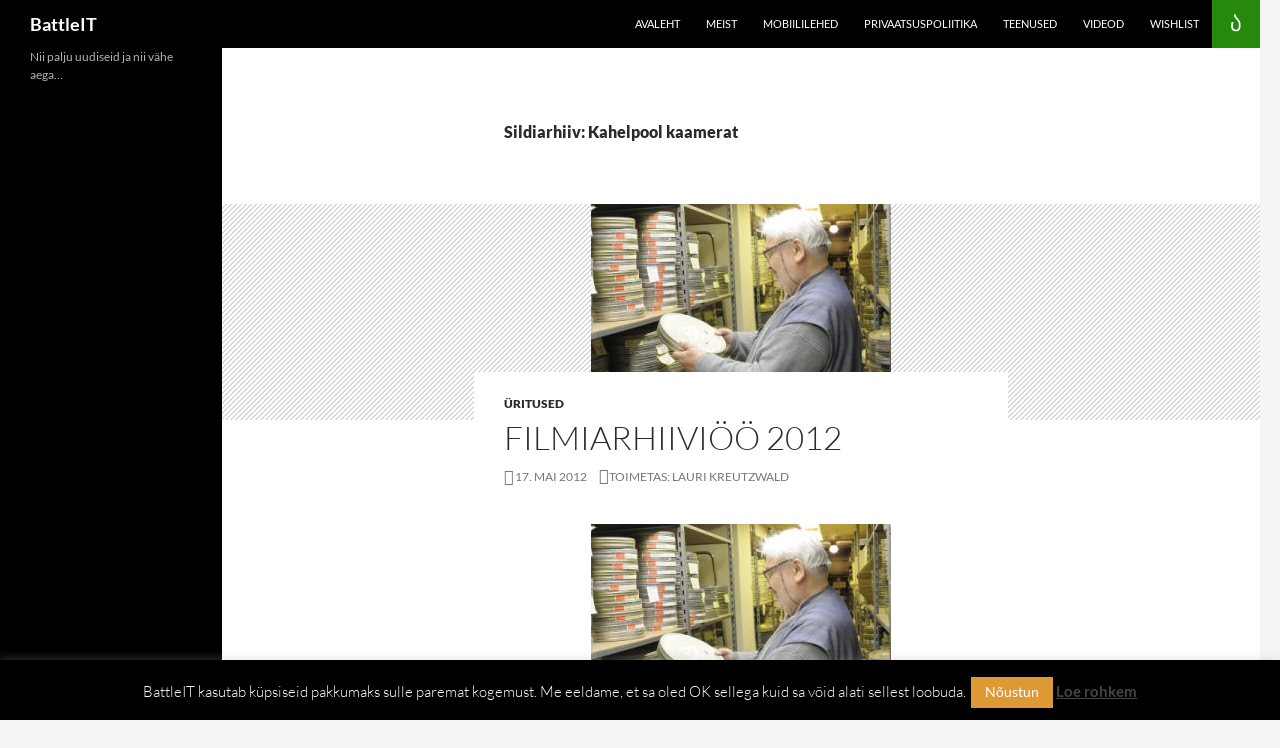

--- FILE ---
content_type: text/html; charset=UTF-8
request_url: https://www.battleit.eu/tag/kahelpool-kaamerat/
body_size: 16062
content:
<!DOCTYPE html>



<html lang="et">

<head>
	<meta charset="UTF-8"><link rel="preload" href="https://beta.battleit.eu/wp-content/cache/fvm/min/0-css5e93d2cd0de0e35a929b95ad4df5b58b19fa0d979e807a4fa0dc1ffb93f0b.css" as="style" media="all" />
<link rel="preload" href="https://beta.battleit.eu/wp-content/cache/fvm/min/0-css1a13528c4f2372fde8a87786d621e4686586970b0509ee686e29b6646d2cb.css" as="style" media="all" />
<link rel="preload" href="https://beta.battleit.eu/wp-content/cache/fvm/min/0-css9d4f168f9124ba16f7b1b29d37681398e17c5c7b6a469db6bf8338670c291.css" as="style" media="all" />
<link rel="preload" href="https://beta.battleit.eu/wp-content/cache/fvm/min/0-css60cda0753a5c12cd0c7fcf18ff69b5aeb962eecdbeec9f93f166d9d8ff38e.css" as="style" media="all" />
<link rel="preload" href="https://beta.battleit.eu/wp-content/cache/fvm/min/0-cssf970dc85eed80f89feab65acafda9fbd45ceaddbde5761c2476272d8e1717.css" as="style" media="all" />
<link rel="preload" href="https://beta.battleit.eu/wp-content/cache/fvm/min/0-css6b2b89ff77562f60bfff923e6cba95e90bcded771b821c454f0fe915f6fc1.css" as="style" media="all" />
<link rel="preload" href="https://beta.battleit.eu/wp-content/cache/fvm/min/0-css5621c96e1e7b9931c6173ab61ee4447239ad72062a2857c0ff1c324adea50.css" as="style" media="all" />
<link rel="preload" href="https://beta.battleit.eu/wp-content/cache/fvm/min/0-cssf92173d64b2234b484246e4710086ece0cb05dafa8f33e130fb46039b9c6c.css" as="style" media="all" />
<link rel="preload" href="https://beta.battleit.eu/wp-content/cache/fvm/min/0-css6696abe68a447abb229f0bc4c72c53440a8abff693e129b52099c10c261b6.css" as="style" media="all" />
<link rel="preload" href="https://beta.battleit.eu/wp-content/cache/fvm/min/0-cssf361f5f99488351b614d2537dacb4e1b04b360ff307854b37c10983ab876a.css" as="style" media="all" />
<link rel="preload" href="https://beta.battleit.eu/wp-content/cache/fvm/min/0-css22475e2cb013b2d78fac23de1f107b0fd5e5a0d11cfbac92686f988928222.css" as="style" media="all" />
<link rel="preload" href="https://beta.battleit.eu/wp-content/cache/fvm/min/0-css4c6c02cfc407dd590192fb667736cfbbe689f2e1f608044c6237ebb9b07c1.css" as="style" media="all" />
<link rel="preload" href="https://beta.battleit.eu/wp-content/cache/fvm/min/0-cssef6b879d7b4941bfbe835cb494257d59a8b8db609b10c2a1a8b039436cb84.css" as="style" media="all" />
<link rel="preload" href="https://beta.battleit.eu/wp-content/cache/fvm/min/0-cssbac0e5f614167e16b73a8bccec7acb663147390d0831d55bc8083a290e116.css" as="style" media="all" />
<link rel="preload" href="https://beta.battleit.eu/wp-content/cache/fvm/min/0-css3e86e96b439fdc20c06d98935c3e780bb053374ac5c60528ca8b3e2f93847.css" as="style" media="all" />
<link rel="preload" href="https://beta.battleit.eu/wp-content/cache/fvm/min/0-css58718dd987c5d94414f4d4e747d94d492eeb061ae6675fa83b1db3a1cf57b.css" as="style" media="all" />
<link rel="preload" href="https://beta.battleit.eu/wp-content/cache/fvm/min/0-css7091a7b822c2b1a5d256e0c3f239df8e231f648e014f48c3bd24f5567811b.css" as="style" media="all" />
<link rel="preload" href="https://beta.battleit.eu/wp-content/cache/fvm/min/0-css800092189157a23d9bf5f2e4595ca98c372f1fe0da14723fc97e8205326e5.css" as="style" media="all" />
<link rel="preload" href="https://beta.battleit.eu/wp-content/cache/fvm/min/0-css86f9ad7c2e3151e9f408b157b34309bbf5532dfabbcd50ca414a0c3e2aed3.css" as="style" media="all" />
<link rel="preload" href="https://beta.battleit.eu/wp-content/cache/fvm/min/0-css54a06f93c2cb86af918f7bd0f9f154d46390b484f5a2ecf2ca359b62b126b.css" as="style" media="all" />
<link rel="preload" href="https://beta.battleit.eu/wp-content/cache/fvm/min/0-css990a204ef5c87156a87783c6993573aed0227c5dca7faef93a26cb75459db.css" as="style" media="all" />
<link rel="preload" href="https://beta.battleit.eu/wp-content/cache/fvm/min/0-css58e2d16d9c01dfe96948fe7d12c8a3ea7b23f5d9d014d9a392f8dfce0b2b4.css" as="style" media="all" />
<link rel="preload" href="https://beta.battleit.eu/wp-content/cache/fvm/min/0-cssb018b678c9709063ea6ef664a096ef6458ac8f7e3d752315782132ca2c85d.css" as="style" media="all" />
<link rel="preload" href="https://beta.battleit.eu/wp-content/cache/fvm/min/0-csse7e39a0bc1352969a3d5eb6272aa59556481bcaf335caff7406374b41dc8e.css" as="style" media="all" />
<link rel="preload" href="https://beta.battleit.eu/wp-content/cache/fvm/min/0-jsd5c7e7dd369729fdb261644308545c384d52ca0b9151a44fdcea26613a3b14.js" as="script" /><script data-cfasync="false">if(navigator.userAgent.match(/MSIE|Internet Explorer/i)||navigator.userAgent.match(/Trident\/7\..*?rv:11/i)){var href=document.location.href;if(!href.match(/[?&]iebrowser/)){if(href.indexOf("?")==-1){if(href.indexOf("#")==-1){document.location.href=href+"?iebrowser=1"}else{document.location.href=href.replace("#","?iebrowser=1#")}}else{if(href.indexOf("#")==-1){document.location.href=href+"&iebrowser=1"}else{document.location.href=href.replace("#","&iebrowser=1#")}}}}</script>
<script data-cfasync="false">class FVMLoader{constructor(e){this.triggerEvents=e,this.eventOptions={passive:!0},this.userEventListener=this.triggerListener.bind(this),this.delayedScripts={normal:[],async:[],defer:[]},this.allJQueries=[]}_addUserInteractionListener(e){this.triggerEvents.forEach(t=>window.addEventListener(t,e.userEventListener,e.eventOptions))}_removeUserInteractionListener(e){this.triggerEvents.forEach(t=>window.removeEventListener(t,e.userEventListener,e.eventOptions))}triggerListener(){this._removeUserInteractionListener(this),"loading"===document.readyState?document.addEventListener("DOMContentLoaded",this._loadEverythingNow.bind(this)):this._loadEverythingNow()}async _loadEverythingNow(){this._runAllDelayedCSS(),this._delayEventListeners(),this._delayJQueryReady(this),this._handleDocumentWrite(),this._registerAllDelayedScripts(),await this._loadScriptsFromList(this.delayedScripts.normal),await this._loadScriptsFromList(this.delayedScripts.defer),await this._loadScriptsFromList(this.delayedScripts.async),await this._triggerDOMContentLoaded(),await this._triggerWindowLoad(),window.dispatchEvent(new Event("wpr-allScriptsLoaded"))}_registerAllDelayedScripts(){document.querySelectorAll("script[type=fvmdelay]").forEach(e=>{e.hasAttribute("src")?e.hasAttribute("async")&&!1!==e.async?this.delayedScripts.async.push(e):e.hasAttribute("defer")&&!1!==e.defer||"module"===e.getAttribute("data-type")?this.delayedScripts.defer.push(e):this.delayedScripts.normal.push(e):this.delayedScripts.normal.push(e)})}_runAllDelayedCSS(){document.querySelectorAll("link[rel=fvmdelay]").forEach(e=>{e.setAttribute("rel","stylesheet")})}async _transformScript(e){return await this._requestAnimFrame(),new Promise(t=>{const n=document.createElement("script");let r;[...e.attributes].forEach(e=>{let t=e.nodeName;"type"!==t&&("data-type"===t&&(t="type",r=e.nodeValue),n.setAttribute(t,e.nodeValue))}),e.hasAttribute("src")?(n.addEventListener("load",t),n.addEventListener("error",t)):(n.text=e.text,t()),e.parentNode.replaceChild(n,e)})}async _loadScriptsFromList(e){const t=e.shift();return t?(await this._transformScript(t),this._loadScriptsFromList(e)):Promise.resolve()}_delayEventListeners(){let e={};function t(t,n){!function(t){function n(n){return e[t].eventsToRewrite.indexOf(n)>=0?"wpr-"+n:n}e[t]||(e[t]={originalFunctions:{add:t.addEventListener,remove:t.removeEventListener},eventsToRewrite:[]},t.addEventListener=function(){arguments[0]=n(arguments[0]),e[t].originalFunctions.add.apply(t,arguments)},t.removeEventListener=function(){arguments[0]=n(arguments[0]),e[t].originalFunctions.remove.apply(t,arguments)})}(t),e[t].eventsToRewrite.push(n)}function n(e,t){let n=e[t];Object.defineProperty(e,t,{get:()=>n||function(){},set(r){e["wpr"+t]=n=r}})}t(document,"DOMContentLoaded"),t(window,"DOMContentLoaded"),t(window,"load"),t(window,"pageshow"),t(document,"readystatechange"),n(document,"onreadystatechange"),n(window,"onload"),n(window,"onpageshow")}_delayJQueryReady(e){let t=window.jQuery;Object.defineProperty(window,"jQuery",{get:()=>t,set(n){if(n&&n.fn&&!e.allJQueries.includes(n)){n.fn.ready=n.fn.init.prototype.ready=function(t){e.domReadyFired?t.bind(document)(n):document.addEventListener("DOMContentLoaded2",()=>t.bind(document)(n))};const t=n.fn.on;n.fn.on=n.fn.init.prototype.on=function(){if(this[0]===window){function e(e){return e.split(" ").map(e=>"load"===e||0===e.indexOf("load.")?"wpr-jquery-load":e).join(" ")}"string"==typeof arguments[0]||arguments[0]instanceof String?arguments[0]=e(arguments[0]):"object"==typeof arguments[0]&&Object.keys(arguments[0]).forEach(t=>{delete Object.assign(arguments[0],{[e(t)]:arguments[0][t]})[t]})}return t.apply(this,arguments),this},e.allJQueries.push(n)}t=n}})}async _triggerDOMContentLoaded(){this.domReadyFired=!0,await this._requestAnimFrame(),document.dispatchEvent(new Event("DOMContentLoaded2")),await this._requestAnimFrame(),window.dispatchEvent(new Event("DOMContentLoaded2")),await this._requestAnimFrame(),document.dispatchEvent(new Event("wpr-readystatechange")),await this._requestAnimFrame(),document.wpronreadystatechange&&document.wpronreadystatechange()}async _triggerWindowLoad(){await this._requestAnimFrame(),window.dispatchEvent(new Event("wpr-load")),await this._requestAnimFrame(),window.wpronload&&window.wpronload(),await this._requestAnimFrame(),this.allJQueries.forEach(e=>e(window).trigger("wpr-jquery-load")),window.dispatchEvent(new Event("wpr-pageshow")),await this._requestAnimFrame(),window.wpronpageshow&&window.wpronpageshow()}_handleDocumentWrite(){const e=new Map;document.write=document.writeln=function(t){const n=document.currentScript,r=document.createRange(),i=n.parentElement;let a=e.get(n);void 0===a&&(a=n.nextSibling,e.set(n,a));const s=document.createDocumentFragment();r.setStart(s,0),s.appendChild(r.createContextualFragment(t)),i.insertBefore(s,a)}}async _requestAnimFrame(){return new Promise(e=>requestAnimationFrame(e))}static run(){const e=new FVMLoader(["keydown","mousemove","touchmove","touchstart","touchend","wheel"]);e._addUserInteractionListener(e)}}FVMLoader.run();</script><meta name="viewport" content="width=device-width"><title>Kahelpool kaamerat Archives - BattleIT</title><meta name='robots' content='index, follow, max-image-preview:large, max-snippet:-1, max-video-preview:-1' /><link rel="canonical" href="https://www.battleit.eu/tag/kahelpool-kaamerat/" /><meta property="og:locale" content="et_EE" /><meta property="og:type" content="article" /><meta property="og:title" content="Kahelpool kaamerat Archives - BattleIT" /><meta property="og:url" content="https://www.battleit.eu/tag/kahelpool-kaamerat/" /><meta property="og:site_name" content="BattleIT" /><script type="application/ld+json" class="yoast-schema-graph">{"@context":"https://schema.org","@graph":[{"@type":"CollectionPage","@id":"https://www.battleit.eu/tag/kahelpool-kaamerat/","url":"https://www.battleit.eu/tag/kahelpool-kaamerat/","name":"Kahelpool kaamerat Archives - BattleIT","isPartOf":{"@id":"https://www.battleit.eu/#website"},"primaryImageOfPage":{"@id":"https://www.battleit.eu/tag/kahelpool-kaamerat/#primaryimage"},"image":{"@id":"https://www.battleit.eu/tag/kahelpool-kaamerat/#primaryimage"},"thumbnailUrl":"https://beta.battleit.eu/wp-content/uploads/filmiarhiiv.jpg","breadcrumb":{"@id":"https://www.battleit.eu/tag/kahelpool-kaamerat/#breadcrumb"},"inLanguage":"et"},{"@type":"ImageObject","inLanguage":"et","@id":"https://www.battleit.eu/tag/kahelpool-kaamerat/#primaryimage","url":"https://beta.battleit.eu/wp-content/uploads/filmiarhiiv.jpg","contentUrl":"https://beta.battleit.eu/wp-content/uploads/filmiarhiiv.jpg","width":"300","height":"216"},{"@type":"BreadcrumbList","@id":"https://www.battleit.eu/tag/kahelpool-kaamerat/#breadcrumb","itemListElement":[{"@type":"ListItem","position":1,"name":"Home","item":"https://www.battleit.eu/"},{"@type":"ListItem","position":2,"name":"Kahelpool kaamerat"}]},{"@type":"WebSite","@id":"https://www.battleit.eu/#website","url":"https://www.battleit.eu/","name":"BattleIT","description":"Nii palju uudiseid ja nii vähe aega...","potentialAction":[{"@type":"SearchAction","target":{"@type":"EntryPoint","urlTemplate":"https://www.battleit.eu/?s={search_term_string}"},"query-input":{"@type":"PropertyValueSpecification","valueRequired":true,"valueName":"search_term_string"}}],"inLanguage":"et"}]}</script><link rel="alternate" type="application/rss+xml" title="BattleIT &raquo; RSS" href="https://www.battleit.eu/feed/" /><link rel="alternate" type="application/rss+xml" title="BattleIT &raquo; Kommentaaride RSS" href="https://www.battleit.eu/comments/feed/" /><link rel="alternate" type="application/rss+xml" title="BattleIT &raquo; Kahelpool kaamerat Sildi RSS" href="https://www.battleit.eu/tag/kahelpool-kaamerat/feed/" /><meta name="follow.[base64]" content="2Dl0cGXq3aFlNEEbchMn"/><meta name="follow.[base64]" content="QBhtr9kgL6RaeqFCsWMh"/><meta name="norton-safeweb-site-verification" content="-h22ti7vj9hwpc8tk0uumox-liajcfc3v-p1hb97gg411k1bpgpywu8moi6u5lqjgchyt2kauq-9uq-mb0afifwxmdals8c-32ytzc6q2k4qgjkz6k08r2zovgvcscru" /><meta name="norton-safeweb-site-verification" content="ao3nlgoklphnpmb66rwythjklk983qm8ogbixdcm0emrm70nzels6j7cuzqdz0e4xbgt2g39b153illnb2uuxr3cui9yv8cl1akyqi2pictwnbh7ws-ur59qu5xjuesj" /><script data-cfasync='false' src='https://beta.battleit.eu/wp-content/cache/fvm/min/0-jsd5c7e7dd369729fdb261644308545c384d52ca0b9151a44fdcea26613a3b14.js'></script>
	
	
	<link rel="profile" href="https://gmpg.org/xfn/11">
	
	
	

	
	
	
	
	
	
	
	
	







		
		
					
				
		<script id="battl-ready">
			window.advanced_ads_ready=function(e,a){a=a||"complete";var d=function(e){return"interactive"===a?"loading"!==e:"complete"===e};d(document.readyState)?e():document.addEventListener("readystatechange",(function(a){d(a.target.readyState)&&e()}),{once:"interactive"===a})},window.advanced_ads_ready_queue=window.advanced_ads_ready_queue||[];		</script>
		<link rel='stylesheet' id='SFMCss-css' href='https://beta.battleit.eu/wp-content/cache/fvm/min/0-css5e93d2cd0de0e35a929b95ad4df5b58b19fa0d979e807a4fa0dc1ffb93f0b.css' media='all' />
<link rel='stylesheet' id='SFMCSS-css' href='https://beta.battleit.eu/wp-content/cache/fvm/min/0-css1a13528c4f2372fde8a87786d621e4686586970b0509ee686e29b6646d2cb.css' media='all' />
<link rel='stylesheet' id='twentyfourteen-jetpack-css' href='https://beta.battleit.eu/wp-content/cache/fvm/min/0-css9d4f168f9124ba16f7b1b29d37681398e17c5c7b6a469db6bf8338670c291.css' media='all' />
<link rel='stylesheet' id='wp-block-library-css' href='https://beta.battleit.eu/wp-content/cache/fvm/min/0-css60cda0753a5c12cd0c7fcf18ff69b5aeb962eecdbeec9f93f166d9d8ff38e.css' media='all' />
<style id='wp-block-library-theme-inline-css' media="all">.wp-block-audio figcaption{color:#555;font-size:13px;text-align:center}.is-dark-theme .wp-block-audio figcaption{color:hsla(0,0%,100%,.65)}.wp-block-audio{margin:0 0 1em}.wp-block-code{border:1px solid #ccc;border-radius:4px;font-family:Menlo,Consolas,monaco,monospace;padding:.8em 1em}.wp-block-embed figcaption{color:#555;font-size:13px;text-align:center}.is-dark-theme .wp-block-embed figcaption{color:hsla(0,0%,100%,.65)}.wp-block-embed{margin:0 0 1em}.blocks-gallery-caption{color:#555;font-size:13px;text-align:center}.is-dark-theme .blocks-gallery-caption{color:hsla(0,0%,100%,.65)}.wp-block-image figcaption{color:#555;font-size:13px;text-align:center}.is-dark-theme .wp-block-image figcaption{color:hsla(0,0%,100%,.65)}.wp-block-image{margin:0 0 1em}.wp-block-pullquote{border-bottom:4px solid;border-top:4px solid;color:currentColor;margin-bottom:1.75em}.wp-block-pullquote cite,.wp-block-pullquote footer,.wp-block-pullquote__citation{color:currentColor;font-size:.8125em;font-style:normal;text-transform:uppercase}.wp-block-quote{border-left:.25em solid;margin:0 0 1.75em;padding-left:1em}.wp-block-quote cite,.wp-block-quote footer{color:currentColor;font-size:.8125em;font-style:normal;position:relative}.wp-block-quote.has-text-align-right{border-left:none;border-right:.25em solid;padding-left:0;padding-right:1em}.wp-block-quote.has-text-align-center{border:none;padding-left:0}.wp-block-quote.is-large,.wp-block-quote.is-style-large,.wp-block-quote.is-style-plain{border:none}.wp-block-search .wp-block-search__label{font-weight:700}.wp-block-search__button{border:1px solid #ccc;padding:.375em .625em}:where(.wp-block-group.has-background){padding:1.25em 2.375em}.wp-block-separator.has-css-opacity{opacity:.4}.wp-block-separator{border:none;border-bottom:2px solid;margin-left:auto;margin-right:auto}.wp-block-separator.has-alpha-channel-opacity{opacity:1}.wp-block-separator:not(.is-style-wide):not(.is-style-dots){width:100px}.wp-block-separator.has-background:not(.is-style-dots){border-bottom:none;height:1px}.wp-block-separator.has-background:not(.is-style-wide):not(.is-style-dots){height:2px}.wp-block-table{margin:0 0 1em}.wp-block-table td,.wp-block-table th{word-break:normal}.wp-block-table figcaption{color:#555;font-size:13px;text-align:center}.is-dark-theme .wp-block-table figcaption{color:hsla(0,0%,100%,.65)}.wp-block-video figcaption{color:#555;font-size:13px;text-align:center}.is-dark-theme .wp-block-video figcaption{color:hsla(0,0%,100%,.65)}.wp-block-video{margin:0 0 1em}.wp-block-template-part.has-background{margin-bottom:0;margin-top:0;padding:1.25em 2.375em}</style>
<style id='bp-login-form-style-inline-css' media="all">.widget_bp_core_login_widget .bp-login-widget-user-avatar{float:left}.widget_bp_core_login_widget .bp-login-widget-user-links{margin-left:70px}#bp-login-widget-form label{display:block;font-weight:600;margin:15px 0 5px;width:auto}#bp-login-widget-form input[type=password],#bp-login-widget-form input[type=text]{background-color:#fafafa;border:1px solid #d6d6d6;border-radius:0;font:inherit;font-size:100%;padding:.5em;width:100%}#bp-login-widget-form .bp-login-widget-register-link,#bp-login-widget-form .login-submit{display:inline;width:-moz-fit-content;width:fit-content}#bp-login-widget-form .bp-login-widget-register-link{margin-left:1em}#bp-login-widget-form .bp-login-widget-register-link a{filter:invert(1)}#bp-login-widget-form .bp-login-widget-pwd-link{font-size:80%}</style>
<style id='bp-member-style-inline-css' media="all">[data-type="bp/member"] input.components-placeholder__input{border:1px solid #757575;border-radius:2px;flex:1 1 auto;padding:6px 8px}.bp-block-member{position:relative}.bp-block-member .member-content{display:flex}.bp-block-member .user-nicename{display:block}.bp-block-member .user-nicename a{border:none;color:currentColor;text-decoration:none}.bp-block-member .bp-profile-button{width:100%}.bp-block-member .bp-profile-button a.button{bottom:10px;display:inline-block;margin:18px 0 0;position:absolute;right:0}.bp-block-member.has-cover .item-header-avatar,.bp-block-member.has-cover .member-content,.bp-block-member.has-cover .member-description{z-index:2}.bp-block-member.has-cover .member-content,.bp-block-member.has-cover .member-description{padding-top:75px}.bp-block-member.has-cover .bp-member-cover-image{background-color:#c5c5c5;background-position:top;background-repeat:no-repeat;background-size:cover;border:0;display:block;height:150px;left:0;margin:0;padding:0;position:absolute;top:0;width:100%;z-index:1}.bp-block-member img.avatar{height:auto;width:auto}.bp-block-member.avatar-none .item-header-avatar{display:none}.bp-block-member.avatar-none.has-cover{min-height:200px}.bp-block-member.avatar-full{min-height:150px}.bp-block-member.avatar-full .item-header-avatar{width:180px}.bp-block-member.avatar-thumb .member-content{align-items:center;min-height:50px}.bp-block-member.avatar-thumb .item-header-avatar{width:70px}.bp-block-member.avatar-full.has-cover{min-height:300px}.bp-block-member.avatar-full.has-cover .item-header-avatar{width:200px}.bp-block-member.avatar-full.has-cover img.avatar{background:#fffc;border:2px solid #fff;margin-left:20px}.bp-block-member.avatar-thumb.has-cover .item-header-avatar{padding-top:75px}.entry .entry-content .bp-block-member .user-nicename a{border:none;color:currentColor;text-decoration:none}</style>
<link rel='stylesheet' id='bp-members-style-css' href='https://beta.battleit.eu/wp-content/cache/fvm/min/0-cssf970dc85eed80f89feab65acafda9fbd45ceaddbde5761c2476272d8e1717.css' media='all' />
<style id='bp-dynamic-members-style-inline-css' media="all">.bp-dynamic-block-container .item-options{font-size:.5em;margin:0 0 1em;padding:1em 0}.bp-dynamic-block-container .item-options a.selected{font-weight:600}.bp-dynamic-block-container ul.item-list{list-style:none;margin:1em 0;padding-left:0}.bp-dynamic-block-container ul.item-list li{margin-bottom:1em}.bp-dynamic-block-container ul.item-list li:after,.bp-dynamic-block-container ul.item-list li:before{content:" ";display:table}.bp-dynamic-block-container ul.item-list li:after{clear:both}.bp-dynamic-block-container ul.item-list li .item-avatar{float:left;width:60px}.bp-dynamic-block-container ul.item-list li .item{margin-left:70px}</style>
<style id='bp-online-members-style-inline-css' media="all">.widget_bp_core_whos_online_widget .avatar-block,[data-type="bp/online-members"] .avatar-block{display:flex;flex-flow:row wrap}.widget_bp_core_whos_online_widget .avatar-block img,[data-type="bp/online-members"] .avatar-block img{margin:.5em}</style>
<style id='bp-active-members-style-inline-css' media="all">.widget_bp_core_recently_active_widget .avatar-block,[data-type="bp/active-members"] .avatar-block{display:flex;flex-flow:row wrap}.widget_bp_core_recently_active_widget .avatar-block img,[data-type="bp/active-members"] .avatar-block img{margin:.5em}</style>
<style id='bp-latest-activities-style-inline-css' media="all">.bp-latest-activities .components-flex.components-select-control select[multiple]{height:auto;padding:0 8px}.bp-latest-activities .components-flex.components-select-control select[multiple]+.components-input-control__suffix svg{display:none}.bp-latest-activities-block a,.entry .entry-content .bp-latest-activities-block a{border:none;text-decoration:none}.bp-latest-activities-block .activity-list.item-list blockquote{border:none;padding:0}.bp-latest-activities-block .activity-list.item-list blockquote .activity-item:not(.mini){box-shadow:1px 0 4px #00000026;padding:0 1em;position:relative}.bp-latest-activities-block .activity-list.item-list blockquote .activity-item:not(.mini):after,.bp-latest-activities-block .activity-list.item-list blockquote .activity-item:not(.mini):before{border-color:#0000;border-style:solid;content:"";display:block;height:0;left:15px;position:absolute;width:0}.bp-latest-activities-block .activity-list.item-list blockquote .activity-item:not(.mini):before{border-top-color:#00000026;border-width:9px;bottom:-18px;left:14px}.bp-latest-activities-block .activity-list.item-list blockquote .activity-item:not(.mini):after{border-top-color:#fff;border-width:8px;bottom:-16px}.bp-latest-activities-block .activity-list.item-list blockquote .activity-item.mini .avatar{display:inline-block;height:20px;margin-right:2px;vertical-align:middle;width:20px}.bp-latest-activities-block .activity-list.item-list footer{align-items:center;display:flex}.bp-latest-activities-block .activity-list.item-list footer img.avatar{border:none;display:inline-block;margin-right:.5em}.bp-latest-activities-block .activity-list.item-list footer .activity-time-since{font-size:90%}.bp-latest-activities-block .widget-error{border-left:4px solid #0b80a4;box-shadow:1px 0 4px #00000026}.bp-latest-activities-block .widget-error p{padding:0 1em}</style>
<style id='bp-friends-style-inline-css' media="all">.bp-dynamic-block-container .item-options{font-size:.5em;margin:0 0 1em;padding:1em 0}.bp-dynamic-block-container .item-options a.selected{font-weight:600}.bp-dynamic-block-container ul.item-list{list-style:none;margin:1em 0;padding-left:0}.bp-dynamic-block-container ul.item-list li{margin-bottom:1em}.bp-dynamic-block-container ul.item-list li:after,.bp-dynamic-block-container ul.item-list li:before{content:" ";display:table}.bp-dynamic-block-container ul.item-list li:after{clear:both}.bp-dynamic-block-container ul.item-list li .item-avatar{float:left;width:60px}.bp-dynamic-block-container ul.item-list li .item{margin-left:70px}</style>
<style id='bp-group-style-inline-css' media="all">[data-type="bp/group"] input.components-placeholder__input{border:1px solid #757575;border-radius:2px;flex:1 1 auto;padding:6px 8px}.bp-block-group{position:relative}.bp-block-group .group-content{display:flex}.bp-block-group .group-description{width:100%}.bp-block-group .group-description-content{margin-bottom:18px;width:100%}.bp-block-group .bp-profile-button{overflow:hidden;width:100%}.bp-block-group .bp-profile-button a.button{margin:18px 0 0}.bp-block-group.has-cover .group-content,.bp-block-group.has-cover .group-description,.bp-block-group.has-cover .item-header-avatar{z-index:2}.bp-block-group.has-cover .group-content,.bp-block-group.has-cover .group-description{padding-top:75px}.bp-block-group.has-cover .bp-group-cover-image{background-color:#c5c5c5;background-position:top;background-repeat:no-repeat;background-size:cover;border:0;display:block;height:150px;left:0;margin:0;padding:0;position:absolute;top:0;width:100%;z-index:1}.bp-block-group img.avatar{height:auto;width:auto}.bp-block-group.avatar-none .item-header-avatar{display:none}.bp-block-group.avatar-full{min-height:150px}.bp-block-group.avatar-full .item-header-avatar{width:180px}.bp-block-group.avatar-full .group-description{padding-left:35px}.bp-block-group.avatar-thumb .item-header-avatar{width:70px}.bp-block-group.avatar-thumb .item-header-avatar img.avatar{margin-top:15px}.bp-block-group.avatar-none.has-cover{min-height:200px}.bp-block-group.avatar-none.has-cover .item-header-avatar{padding-top:75px}.bp-block-group.avatar-full.has-cover{min-height:300px}.bp-block-group.avatar-full.has-cover .item-header-avatar{width:200px}.bp-block-group.avatar-full.has-cover img.avatar{background:#fffc;border:2px solid #fff;margin-left:20px}.bp-block-group.avatar-thumb:not(.has-description) .group-content{align-items:center;min-height:50px}.bp-block-group.avatar-thumb.has-cover .item-header-avatar{padding-top:75px}.bp-block-group.has-description .bp-profile-button a.button{display:block;float:right}</style>
<style id='bp-groups-style-inline-css' media="all">[data-type="bp/groups"] .components-placeholder.is-appender{min-height:0}[data-type="bp/groups"] .components-placeholder.is-appender .components-placeholder__label:empty{display:none}[data-type="bp/groups"] .components-placeholder input.components-placeholder__input{border:1px solid #757575;border-radius:2px;flex:1 1 auto;padding:6px 8px}[data-type="bp/groups"].avatar-none .group-description{width:calc(100% - 44px)}[data-type="bp/groups"].avatar-full .group-description{width:calc(100% - 224px)}[data-type="bp/groups"].avatar-thumb .group-description{width:calc(100% - 114px)}[data-type="bp/groups"] .group-content{position:relative}[data-type="bp/groups"] .group-content .is-right{position:absolute;right:2px;top:2px}[data-type="bp/groups"] .columns-2 .group-content .group-description,[data-type="bp/groups"] .columns-3 .group-content .group-description,[data-type="bp/groups"] .columns-4 .group-content .group-description{padding-left:44px;width:calc(100% - 44px)}[data-type="bp/groups"] .columns-3 .is-right{right:-10px}[data-type="bp/groups"] .columns-4 .is-right{right:-50px}.bp-block-groups.is-grid{display:flex;flex-wrap:wrap;padding:0}.bp-block-groups.is-grid .group-content{margin:0 1.25em 1.25em 0;width:100%}@media(min-width:600px){.bp-block-groups.columns-2 .group-content{width:calc(50% - .625em)}.bp-block-groups.columns-2 .group-content:nth-child(2n){margin-right:0}.bp-block-groups.columns-3 .group-content{width:calc(33.33333% - .83333em)}.bp-block-groups.columns-3 .group-content:nth-child(3n){margin-right:0}.bp-block-groups.columns-4 .group-content{width:calc(25% - .9375em)}.bp-block-groups.columns-4 .group-content:nth-child(4n){margin-right:0}}.bp-block-groups .group-content{display:flex;flex-direction:column;padding-bottom:1em;text-align:center}.bp-block-groups .group-content .group-description,.bp-block-groups .group-content .item-header-avatar{width:100%}.bp-block-groups .group-content .item-header-avatar{margin:0 auto}.bp-block-groups .group-content .item-header-avatar img.avatar{display:inline-block}@media(min-width:600px){.bp-block-groups .group-content{flex-direction:row;text-align:left}.bp-block-groups .group-content .group-description,.bp-block-groups .group-content .item-header-avatar{width:auto}.bp-block-groups .group-content .item-header-avatar{margin:0}}.bp-block-groups .group-content time{color:#767676;display:block;font-size:80%}.bp-block-groups.avatar-none .item-header-avatar{display:none}.bp-block-groups.avatar-full{min-height:190px}.bp-block-groups.avatar-full .item-header-avatar{width:180px}.bp-block-groups.avatar-thumb .group-content{min-height:80px}.bp-block-groups.avatar-thumb .item-header-avatar{width:70px}.bp-block-groups.columns-2 .group-content,.bp-block-groups.columns-3 .group-content,.bp-block-groups.columns-4 .group-content{display:block;text-align:center}.bp-block-groups.columns-2 .group-content .item-header-avatar,.bp-block-groups.columns-3 .group-content .item-header-avatar,.bp-block-groups.columns-4 .group-content .item-header-avatar{margin:0 auto}.bp-block-groups img.avatar{height:auto;max-width:-moz-fit-content;max-width:fit-content;width:auto}.bp-block-groups .member-content.has-description{align-items:center}.bp-block-groups .member-content.has-description .item-header-avatar{padding-right:1em}.bp-block-groups .member-content.has-description .group-description-content{margin-bottom:0;text-align:left}</style>
<style id='bp-dynamic-groups-style-inline-css' media="all">.bp-dynamic-block-container .item-options{font-size:.5em;margin:0 0 1em;padding:1em 0}.bp-dynamic-block-container .item-options a.selected{font-weight:600}.bp-dynamic-block-container ul.item-list{list-style:none;margin:1em 0;padding-left:0}.bp-dynamic-block-container ul.item-list li{margin-bottom:1em}.bp-dynamic-block-container ul.item-list li:after,.bp-dynamic-block-container ul.item-list li:before{content:" ";display:table}.bp-dynamic-block-container ul.item-list li:after{clear:both}.bp-dynamic-block-container ul.item-list li .item-avatar{float:left;width:60px}.bp-dynamic-block-container ul.item-list li .item{margin-left:70px}</style>
<style id='bp-sitewide-notices-style-inline-css' media="all">.bp-sitewide-notice-block .bp-screen-reader-text,[data-type="bp/sitewide-notices"] .bp-screen-reader-text{border:0;clip:rect(0 0 0 0);height:1px;margin:-1px;overflow:hidden;padding:0;position:absolute;width:1px;word-wrap:normal!important}.bp-sitewide-notice-block [data-bp-tooltip]:after,[data-type="bp/sitewide-notices"] [data-bp-tooltip]:after{background-color:#fff;border:1px solid #737373;border-radius:1px;box-shadow:4px 4px 8px #0003;color:#333;content:attr(data-bp-tooltip);display:none;font-family:Helvetica Neue,Helvetica,Arial,san-serif;font-size:12px;font-weight:400;letter-spacing:normal;line-height:1.25;max-width:200px;opacity:0;padding:5px 8px;pointer-events:none;position:absolute;text-shadow:none;text-transform:none;transform:translateZ(0);transition:all 1.5s ease;visibility:hidden;white-space:nowrap;word-wrap:break-word;z-index:100000}.bp-sitewide-notice-block .bp-tooltip:after,[data-type="bp/sitewide-notices"] .bp-tooltip:after{left:50%;margin-top:7px;top:110%;transform:translate(-50%)}.bp-sitewide-notice-block{border-left:4px solid #ff853c;padding-left:1em;position:relative}.bp-sitewide-notice-block h2:before{background:none;border:none}.bp-sitewide-notice-block .dismiss-notice{background-color:#0000;border:1px solid #ff853c;color:#ff853c;display:block;padding:.2em .5em;position:absolute;right:.5em;top:.5em;width:-moz-fit-content;width:fit-content}.bp-sitewide-notice-block .dismiss-notice:hover{background-color:#ff853c;color:#fff}</style>
<link rel='stylesheet' id='mediaelement-css' href='https://beta.battleit.eu/wp-content/cache/fvm/min/0-css6b2b89ff77562f60bfff923e6cba95e90bcded771b821c454f0fe915f6fc1.css' media='all' />
<link rel='stylesheet' id='wp-mediaelement-css' href='https://beta.battleit.eu/wp-content/cache/fvm/min/0-css5621c96e1e7b9931c6173ab61ee4447239ad72062a2857c0ff1c324adea50.css' media='all' />
<style id='jetpack-sharing-buttons-style-inline-css' media="all">.jetpack-sharing-buttons__services-list{display:flex;flex-direction:row;flex-wrap:wrap;gap:0;list-style-type:none;margin:5px;padding:0}.jetpack-sharing-buttons__services-list.has-small-icon-size{font-size:12px}.jetpack-sharing-buttons__services-list.has-normal-icon-size{font-size:16px}.jetpack-sharing-buttons__services-list.has-large-icon-size{font-size:24px}.jetpack-sharing-buttons__services-list.has-huge-icon-size{font-size:36px}@media print{.jetpack-sharing-buttons__services-list{display:none!important}}.editor-styles-wrapper .wp-block-jetpack-sharing-buttons{gap:0;padding-inline-start:0}ul.jetpack-sharing-buttons__services-list.has-background{padding:1.25em 2.375em}</style>
<style id='classic-theme-styles-inline-css' media="all">/*! This file is auto-generated */
.wp-block-button__link{color:#fff;background-color:#32373c;border-radius:9999px;box-shadow:none;text-decoration:none;padding:calc(.667em + 2px) calc(1.333em + 2px);font-size:1.125em}.wp-block-file__button{background:#32373c;color:#fff;text-decoration:none}</style>
<style id='global-styles-inline-css' media="all">body{--wp--preset--color--black:#000;--wp--preset--color--cyan-bluish-gray:#abb8c3;--wp--preset--color--white:#fff;--wp--preset--color--pale-pink:#f78da7;--wp--preset--color--vivid-red:#cf2e2e;--wp--preset--color--luminous-vivid-orange:#ff6900;--wp--preset--color--luminous-vivid-amber:#fcb900;--wp--preset--color--light-green-cyan:#7bdcb5;--wp--preset--color--vivid-green-cyan:#00d084;--wp--preset--color--pale-cyan-blue:#8ed1fc;--wp--preset--color--vivid-cyan-blue:#0693e3;--wp--preset--color--vivid-purple:#9b51e0;--wp--preset--color--green:#24890d;--wp--preset--color--dark-gray:#2b2b2b;--wp--preset--color--medium-gray:#767676;--wp--preset--color--light-gray:#f5f5f5;--wp--preset--gradient--vivid-cyan-blue-to-vivid-purple:linear-gradient(135deg,rgba(6,147,227,1) 0%,rgb(155,81,224) 100%);--wp--preset--gradient--light-green-cyan-to-vivid-green-cyan:linear-gradient(135deg,rgb(122,220,180) 0%,rgb(0,208,130) 100%);--wp--preset--gradient--luminous-vivid-amber-to-luminous-vivid-orange:linear-gradient(135deg,rgba(252,185,0,1) 0%,rgba(255,105,0,1) 100%);--wp--preset--gradient--luminous-vivid-orange-to-vivid-red:linear-gradient(135deg,rgba(255,105,0,1) 0%,rgb(207,46,46) 100%);--wp--preset--gradient--very-light-gray-to-cyan-bluish-gray:linear-gradient(135deg,rgb(238,238,238) 0%,rgb(169,184,195) 100%);--wp--preset--gradient--cool-to-warm-spectrum:linear-gradient(135deg,rgb(74,234,220) 0%,rgb(151,120,209) 20%,rgb(207,42,186) 40%,rgb(238,44,130) 60%,rgb(251,105,98) 80%,rgb(254,248,76) 100%);--wp--preset--gradient--blush-light-purple:linear-gradient(135deg,rgb(255,206,236) 0%,rgb(152,150,240) 100%);--wp--preset--gradient--blush-bordeaux:linear-gradient(135deg,rgb(254,205,165) 0%,rgb(254,45,45) 50%,rgb(107,0,62) 100%);--wp--preset--gradient--luminous-dusk:linear-gradient(135deg,rgb(255,203,112) 0%,rgb(199,81,192) 50%,rgb(65,88,208) 100%);--wp--preset--gradient--pale-ocean:linear-gradient(135deg,rgb(255,245,203) 0%,rgb(182,227,212) 50%,rgb(51,167,181) 100%);--wp--preset--gradient--electric-grass:linear-gradient(135deg,rgb(202,248,128) 0%,rgb(113,206,126) 100%);--wp--preset--gradient--midnight:linear-gradient(135deg,rgb(2,3,129) 0%,rgb(40,116,252) 100%);--wp--preset--font-size--small:13px;--wp--preset--font-size--medium:20px;--wp--preset--font-size--large:36px;--wp--preset--font-size--x-large:42px;--wp--preset--spacing--20:0.44rem;--wp--preset--spacing--30:0.67rem;--wp--preset--spacing--40:1rem;--wp--preset--spacing--50:1.5rem;--wp--preset--spacing--60:2.25rem;--wp--preset--spacing--70:3.38rem;--wp--preset--spacing--80:5.06rem;--wp--preset--shadow--natural:6px 6px 9px rgba(0, 0, 0, 0.2);--wp--preset--shadow--deep:12px 12px 50px rgba(0, 0, 0, 0.4);--wp--preset--shadow--sharp:6px 6px 0px rgba(0, 0, 0, 0.2);--wp--preset--shadow--outlined:6px 6px 0px -3px rgba(255, 255, 255, 1), 6px 6px rgba(0, 0, 0, 1);--wp--preset--shadow--crisp:6px 6px 0px rgba(0, 0, 0, 1)}:where(.is-layout-flex){gap:.5em}:where(.is-layout-grid){gap:.5em}body .is-layout-flow>.alignleft{float:left;margin-inline-start:0;margin-inline-end:2em}body .is-layout-flow>.alignright{float:right;margin-inline-start:2em;margin-inline-end:0}body .is-layout-flow>.aligncenter{margin-left:auto!important;margin-right:auto!important}body .is-layout-constrained>.alignleft{float:left;margin-inline-start:0;margin-inline-end:2em}body .is-layout-constrained>.alignright{float:right;margin-inline-start:2em;margin-inline-end:0}body .is-layout-constrained>.aligncenter{margin-left:auto!important;margin-right:auto!important}body .is-layout-constrained>:where(:not(.alignleft):not(.alignright):not(.alignfull)){max-width:var(--wp--style--global--content-size);margin-left:auto!important;margin-right:auto!important}body .is-layout-constrained>.alignwide{max-width:var(--wp--style--global--wide-size)}body .is-layout-flex{display:flex}body .is-layout-flex{flex-wrap:wrap;align-items:center}body .is-layout-flex>*{margin:0}body .is-layout-grid{display:grid}body .is-layout-grid>*{margin:0}:where(.wp-block-columns.is-layout-flex){gap:2em}:where(.wp-block-columns.is-layout-grid){gap:2em}:where(.wp-block-post-template.is-layout-flex){gap:1.25em}:where(.wp-block-post-template.is-layout-grid){gap:1.25em}.has-black-color{color:var(--wp--preset--color--black)!important}.has-cyan-bluish-gray-color{color:var(--wp--preset--color--cyan-bluish-gray)!important}.has-white-color{color:var(--wp--preset--color--white)!important}.has-pale-pink-color{color:var(--wp--preset--color--pale-pink)!important}.has-vivid-red-color{color:var(--wp--preset--color--vivid-red)!important}.has-luminous-vivid-orange-color{color:var(--wp--preset--color--luminous-vivid-orange)!important}.has-luminous-vivid-amber-color{color:var(--wp--preset--color--luminous-vivid-amber)!important}.has-light-green-cyan-color{color:var(--wp--preset--color--light-green-cyan)!important}.has-vivid-green-cyan-color{color:var(--wp--preset--color--vivid-green-cyan)!important}.has-pale-cyan-blue-color{color:var(--wp--preset--color--pale-cyan-blue)!important}.has-vivid-cyan-blue-color{color:var(--wp--preset--color--vivid-cyan-blue)!important}.has-vivid-purple-color{color:var(--wp--preset--color--vivid-purple)!important}.has-black-background-color{background-color:var(--wp--preset--color--black)!important}.has-cyan-bluish-gray-background-color{background-color:var(--wp--preset--color--cyan-bluish-gray)!important}.has-white-background-color{background-color:var(--wp--preset--color--white)!important}.has-pale-pink-background-color{background-color:var(--wp--preset--color--pale-pink)!important}.has-vivid-red-background-color{background-color:var(--wp--preset--color--vivid-red)!important}.has-luminous-vivid-orange-background-color{background-color:var(--wp--preset--color--luminous-vivid-orange)!important}.has-luminous-vivid-amber-background-color{background-color:var(--wp--preset--color--luminous-vivid-amber)!important}.has-light-green-cyan-background-color{background-color:var(--wp--preset--color--light-green-cyan)!important}.has-vivid-green-cyan-background-color{background-color:var(--wp--preset--color--vivid-green-cyan)!important}.has-pale-cyan-blue-background-color{background-color:var(--wp--preset--color--pale-cyan-blue)!important}.has-vivid-cyan-blue-background-color{background-color:var(--wp--preset--color--vivid-cyan-blue)!important}.has-vivid-purple-background-color{background-color:var(--wp--preset--color--vivid-purple)!important}.has-black-border-color{border-color:var(--wp--preset--color--black)!important}.has-cyan-bluish-gray-border-color{border-color:var(--wp--preset--color--cyan-bluish-gray)!important}.has-white-border-color{border-color:var(--wp--preset--color--white)!important}.has-pale-pink-border-color{border-color:var(--wp--preset--color--pale-pink)!important}.has-vivid-red-border-color{border-color:var(--wp--preset--color--vivid-red)!important}.has-luminous-vivid-orange-border-color{border-color:var(--wp--preset--color--luminous-vivid-orange)!important}.has-luminous-vivid-amber-border-color{border-color:var(--wp--preset--color--luminous-vivid-amber)!important}.has-light-green-cyan-border-color{border-color:var(--wp--preset--color--light-green-cyan)!important}.has-vivid-green-cyan-border-color{border-color:var(--wp--preset--color--vivid-green-cyan)!important}.has-pale-cyan-blue-border-color{border-color:var(--wp--preset--color--pale-cyan-blue)!important}.has-vivid-cyan-blue-border-color{border-color:var(--wp--preset--color--vivid-cyan-blue)!important}.has-vivid-purple-border-color{border-color:var(--wp--preset--color--vivid-purple)!important}.has-vivid-cyan-blue-to-vivid-purple-gradient-background{background:var(--wp--preset--gradient--vivid-cyan-blue-to-vivid-purple)!important}.has-light-green-cyan-to-vivid-green-cyan-gradient-background{background:var(--wp--preset--gradient--light-green-cyan-to-vivid-green-cyan)!important}.has-luminous-vivid-amber-to-luminous-vivid-orange-gradient-background{background:var(--wp--preset--gradient--luminous-vivid-amber-to-luminous-vivid-orange)!important}.has-luminous-vivid-orange-to-vivid-red-gradient-background{background:var(--wp--preset--gradient--luminous-vivid-orange-to-vivid-red)!important}.has-very-light-gray-to-cyan-bluish-gray-gradient-background{background:var(--wp--preset--gradient--very-light-gray-to-cyan-bluish-gray)!important}.has-cool-to-warm-spectrum-gradient-background{background:var(--wp--preset--gradient--cool-to-warm-spectrum)!important}.has-blush-light-purple-gradient-background{background:var(--wp--preset--gradient--blush-light-purple)!important}.has-blush-bordeaux-gradient-background{background:var(--wp--preset--gradient--blush-bordeaux)!important}.has-luminous-dusk-gradient-background{background:var(--wp--preset--gradient--luminous-dusk)!important}.has-pale-ocean-gradient-background{background:var(--wp--preset--gradient--pale-ocean)!important}.has-electric-grass-gradient-background{background:var(--wp--preset--gradient--electric-grass)!important}.has-midnight-gradient-background{background:var(--wp--preset--gradient--midnight)!important}.has-small-font-size{font-size:var(--wp--preset--font-size--small)!important}.has-medium-font-size{font-size:var(--wp--preset--font-size--medium)!important}.has-large-font-size{font-size:var(--wp--preset--font-size--large)!important}.has-x-large-font-size{font-size:var(--wp--preset--font-size--x-large)!important}.wp-block-navigation a:where(:not(.wp-element-button)){color:inherit}:where(.wp-block-post-template.is-layout-flex){gap:1.25em}:where(.wp-block-post-template.is-layout-grid){gap:1.25em}:where(.wp-block-columns.is-layout-flex){gap:2em}:where(.wp-block-columns.is-layout-grid){gap:2em}.wp-block-pullquote{font-size:1.5em;line-height:1.6}</style>
<link rel='stylesheet' id='bbp-default-css' href='https://beta.battleit.eu/wp-content/cache/fvm/min/0-cssf92173d64b2234b484246e4710086ece0cb05dafa8f33e130fb46039b9c6c.css' media='all' />
<link rel='stylesheet' id='cookie-law-info-css' href='https://beta.battleit.eu/wp-content/cache/fvm/min/0-css6696abe68a447abb229f0bc4c72c53440a8abff693e129b52099c10c261b6.css' media='all' />
<link rel='stylesheet' id='cookie-law-info-gdpr-css' href='https://beta.battleit.eu/wp-content/cache/fvm/min/0-cssf361f5f99488351b614d2537dacb4e1b04b360ff307854b37c10983ab876a.css' media='all' />
<link rel='stylesheet' id='radium_html5_media_styles-css' href='https://beta.battleit.eu/wp-content/cache/fvm/min/0-css22475e2cb013b2d78fac23de1f107b0fd5e5a0d11cfbac92686f988928222.css' media='all' />
<link rel='stylesheet' id='sidebar-login-css' href='https://beta.battleit.eu/wp-content/cache/fvm/min/0-css4c6c02cfc407dd590192fb667736cfbbe689f2e1f608044c6237ebb9b07c1.css' media='all' />
<link rel='stylesheet' id='twentyfourteen-lato-css' href='https://beta.battleit.eu/wp-content/cache/fvm/min/0-cssef6b879d7b4941bfbe835cb494257d59a8b8db609b10c2a1a8b039436cb84.css' media='all' />
<link rel='stylesheet' id='genericons-css' href='https://beta.battleit.eu/wp-content/cache/fvm/min/0-cssbac0e5f614167e16b73a8bccec7acb663147390d0831d55bc8083a290e116.css' media='all' />
<link rel='stylesheet' id='twentyfourteen-style-css' href='https://beta.battleit.eu/wp-content/cache/fvm/min/0-css3e86e96b439fdc20c06d98935c3e780bb053374ac5c60528ca8b3e2f93847.css' media='all' />
<link rel='stylesheet' id='twentyfourteen-block-style-css' href='https://beta.battleit.eu/wp-content/cache/fvm/min/0-css58718dd987c5d94414f4d4e747d94d492eeb061ae6675fa83b1db3a1cf57b.css' media='all' />

<link rel='stylesheet' id='radium-gallery-styles-css' href='https://beta.battleit.eu/wp-content/cache/fvm/min/0-css7091a7b822c2b1a5d256e0c3f239df8e231f648e014f48c3bd24f5567811b.css' media='all' />
<link rel='stylesheet' id='pretty_photo-css' href='https://beta.battleit.eu/wp-content/cache/fvm/min/0-css800092189157a23d9bf5f2e4595ca98c372f1fe0da14723fc97e8205326e5.css' media='all' />
<link rel='stylesheet' id='gallery_plus-css' href='https://beta.battleit.eu/wp-content/cache/fvm/min/0-css86f9ad7c2e3151e9f408b157b34309bbf5532dfabbcd50ca414a0c3e2aed3.css' media='all' />
<link rel='stylesheet' id='fancybox-css' href='https://beta.battleit.eu/wp-content/cache/fvm/min/0-css54a06f93c2cb86af918f7bd0f9f154d46390b484f5a2ecf2ca359b62b126b.css' media='all' />
<link rel='stylesheet' id='fancyboxthumbs-css' href='https://beta.battleit.eu/wp-content/cache/fvm/min/0-css990a204ef5c87156a87783c6993573aed0227c5dca7faef93a26cb75459db.css' media='all' />
<link rel='stylesheet' id='qtip2-css' href='https://beta.battleit.eu/wp-content/cache/fvm/min/0-css58e2d16d9c01dfe96948fe7d12c8a3ea7b23f5d9d014d9a392f8dfce0b2b4.css' media='all' />
<link rel='stylesheet' id='text-hover-css' href='https://beta.battleit.eu/wp-content/cache/fvm/min/0-cssb018b678c9709063ea6ef664a096ef6458ac8f7e3d752315782132ca2c85d.css' media='all' />
<link rel='stylesheet' id='jetpack_css-css' href='https://beta.battleit.eu/wp-content/cache/fvm/min/0-csse7e39a0bc1352969a3d5eb6272aa59556481bcaf335caff7406374b41dc8e.css' media='all' />


<script id="cookie-law-info-js-extra">
var Cli_Data = {"nn_cookie_ids":[],"cookielist":[],"non_necessary_cookies":[],"ccpaEnabled":"","ccpaRegionBased":"","ccpaBarEnabled":"","strictlyEnabled":["necessary","obligatoire"],"ccpaType":"gdpr","js_blocking":"","custom_integration":"","triggerDomRefresh":"","secure_cookies":""};
var cli_cookiebar_settings = {"animate_speed_hide":"500","animate_speed_show":"500","background":"#000000","border":"#dd3333","border_on":"","button_1_button_colour":"#dd9933","button_1_button_hover":"#b17a29","button_1_link_colour":"#fff","button_1_as_button":"1","button_1_new_win":"","button_2_button_colour":"#333","button_2_button_hover":"#292929","button_2_link_colour":"#444","button_2_as_button":"","button_2_hidebar":"","button_3_button_colour":"#dd3333","button_3_button_hover":"#b12929","button_3_link_colour":"#fff","button_3_as_button":"1","button_3_new_win":"","button_4_button_colour":"#000","button_4_button_hover":"#000000","button_4_link_colour":"#fff","button_4_as_button":"1","button_7_button_colour":"#61a229","button_7_button_hover":"#4e8221","button_7_link_colour":"#fff","button_7_as_button":"1","button_7_new_win":"","font_family":"inherit","header_fix":"","notify_animate_hide":"1","notify_animate_show":"","notify_div_id":"#cookie-law-info-bar","notify_position_horizontal":"right","notify_position_vertical":"bottom","scroll_close":"","scroll_close_reload":"","accept_close_reload":"1","reject_close_reload":"","showagain_tab":"1","showagain_background":"#fff","showagain_border":"#000","showagain_div_id":"#cookie-law-info-again","showagain_x_position":"100px","text":"#ffffff","show_once_yn":"","show_once":"10000","logging_on":"","as_popup":"","popup_overlay":"1","bar_heading_text":"","cookie_bar_as":"banner","popup_showagain_position":"bottom-right","widget_position":"left"};
var log_object = {"ajax_url":"https:\/\/beta.battleit.eu\/wp-admin\/admin-ajax.php"};
</script>
<script src="https://beta.battleit.eu/wp-content/plugins/cookie-law-info/legacy/public/js/cookie-law-info-public.js?ver=3.3.6" id="cookie-law-info-js"></script>
<script src="https://beta.battleit.eu/wp-content/themes/twentyfourteen/js/functions.js?ver=20230526" id="twentyfourteen-script-js" defer data-wp-strategy="defer"></script>
<script id="advanced-ads-advanced-js-js-extra">
var advads_options = {"blog_id":"1","privacy":{"enabled":true,"consent-method":"custom","custom-cookie-name":"viewed_cookie_policy","custom-cookie-value":"yes","show-non-personalized-adsense":"1","state":"unknown"}};
</script>
<script src="https://beta.battleit.eu/wp-content/plugins/advanced-ads/public/assets/js/advanced.min.js?ver=2.0.13" id="advanced-ads-advanced-js-js"></script>
<script src="https://beta.battleit.eu/wp-content/plugins/radium-galleries-lite/assets/frontend/js/jquery.fancybox.js?ver=6.4.7" id="fancybox-js"></script>
<script src="https://beta.battleit.eu/wp-content/plugins/radium-galleries-lite/assets/frontend/js/jquery.fancybox-thumbs.js?ver=6.4.7" id="fancyboxthumbs-js"></script>



	<script>var ajaxurl = 'https://beta.battleit.eu/wp-admin/admin-ajax.php';</script>

  

	<style media="all">img#wpstats{display:none}</style>
		<style type="text/css" media="all">.broken_link,a.broken_link{text-decoration:line-through}</style></head>

<body data-rsssl=1 class="bp-legacy archive tag tag-kahelpool-kaamerat tag-3673 wp-embed-responsive group-blog masthead-fixed list-view full-width footer-widgets aa-prefix-battl- aa-disabled-bots">

<script id="bbp-swap-no-js-body-class">
	document.body.className = document.body.className.replace( 'bbp-no-js', 'bbp-js' );
</script>

<div id="page" class="hfeed site">
	
	<header id="masthead" class="site-header">
		<div class="header-main">
			<h1 class="site-title"><a href="https://www.battleit.eu/" rel="home">BattleIT</a></h1>

			<div class="search-toggle">
				<a href="#search-container" class="screen-reader-text" aria-expanded="false" aria-controls="search-container">
					Otsi				</a>
			</div>

			<nav id="primary-navigation" class="site-navigation primary-navigation">
				<button class="menu-toggle">Peamenüü</button>
				<a class="screen-reader-text skip-link" href="#content">
					Liigu sisu juurde				</a>
				<div id="primary-menu" class="nav-menu"><ul>
<li class="page_item page-item-68829"><a href="https://www.battleit.eu/avaleht/">Avaleht</a></li>
<li class="page_item page-item-1691"><a href="https://www.battleit.eu/teave/">Meist</a></li>
<li class="page_item page-item-4527"><a href="https://www.battleit.eu/mobiililehed/">Mobiililehed</a></li>
<li class="page_item page-item-70405"><a href="https://www.battleit.eu/privaatsuspoliitika/">Privaatsuspoliitika</a></li>
<li class="page_item page-item-70604"><a href="https://www.battleit.eu/teenused/">Teenused</a></li>
<li class="page_item page-item-69048"><a href="https://www.battleit.eu/videod/">Videod</a></li>
<li class="page_item page-item-68820"><a href="https://www.battleit.eu/wishlist/">Wishlist</a></li>
</ul></div>
			</nav>
		</div>

		<div id="search-container" class="search-box-wrapper hide">
			<div class="search-box">
				<form role="search" method="get" class="search-form" action="https://www.battleit.eu/">
				<label>
					<span class="screen-reader-text">Otsi:</span>
					<input type="search" class="search-field" placeholder="Otsi &hellip;" value="" name="s" />
				</label>
				<input type="submit" class="search-submit" value="Otsi" />
			</form>			</div>
		</div>
	</header>

	<div id="main" class="site-main">

	<section id="primary" class="content-area">
		<div id="content" class="site-content" role="main">

			
			<header class="archive-header">
				<h1 class="archive-title">
				Sildiarhiiv: Kahelpool kaamerat				</h1>

							</header>

				
<article id="post-35356" class="post-35356 post type-post status-publish format-standard has-post-thumbnail hentry category-uritused-2 tag-100-aastat-eesti-filmi tag-eesti-filmiarhiiv tag-filmiarhiiv tag-filmiarhiivi-hoone tag-filmilindi-taaskasutus tag-fotoateljee tag-kahelpool-kaamerat tag-oos-on-kino tag-programm tag-ristiku-tn-84 tag-tallinna-garnisoni-peavaht">
	
	<a class="post-thumbnail" href="https://www.battleit.eu/filmiarhiivioo-2012/" aria-hidden="true">
			<img width="300" height="216" src="https://beta.battleit.eu/wp-content/uploads/filmiarhiiv.jpg" class="attachment-twentyfourteen-full-width size-twentyfourteen-full-width wp-post-image" alt="" decoding="async" fetchpriority="high" srcset="https://beta.battleit.eu/wp-content/uploads/filmiarhiiv.jpg 300w, https://beta.battleit.eu/wp-content/uploads/filmiarhiiv-150x108.jpg 150w" sizes="(max-width: 300px) 100vw, 300px" />	</a>

			
	<header class="entry-header">
				<div class="entry-meta">
			<span class="cat-links"><a href="https://www.battleit.eu/category/longform/uritused-2/" rel="category tag">Üritused</a></span>
		</div>
			<h1 class="entry-title"><a href="https://www.battleit.eu/filmiarhiivioo-2012/" rel="bookmark">FilmiarhiiviÖÖ 2012</a></h1>
		<div class="entry-meta">
			<span class="entry-date"><a href="https://www.battleit.eu/filmiarhiivioo-2012/" rel="bookmark"><time class="entry-date" datetime="2012-05-17T13:42:45+03:00">17. mai 2012</time></a></span> <span class="byline"><span class="author vcard"><a class="url fn n" href="https://www.battleit.eu/author/lauri/" rel="author">Toimetas: Lauri Kreutzwald</a></span></span>		</div>
	</header>

		<div class="entry-content">
		<p><a href="http://beta.battleit.eu/wp-content/uploads/filmiarhiiv.jpg"><img decoding="async" class="aligncenter size-full wp-image-35379" title="Video- ja filmiarhiiv" src="https://beta.battleit.eu/wp-content/uploads/filmiarhiiv.jpg" alt="" width="300" height="216" srcset="https://beta.battleit.eu/wp-content/uploads/filmiarhiiv.jpg 300w, https://beta.battleit.eu/wp-content/uploads/filmiarhiiv-150x108.jpg 150w" sizes="(max-width: 300px) 100vw, 300px" /></a></p>
<p>ÖÖS ON KINO Filmiarhiivi hoones Ristiku tn 84, Tallinn 19.mail 2012 kell 18.00 – 23.00 (sissepääs kuni 22.30) <a href="https://www.battleit.eu/filmiarhiivioo-2012/#more-35356" class="more-link">Loe edasi <span class="screen-reader-text">FilmiarhiiviÖÖ 2012</span> <span class="meta-nav">&rarr;</span></a></p>
	</div>
	
	<footer class="entry-meta"><span class="tag-links"><a href="https://www.battleit.eu/tag/100-aastat-eesti-filmi/" rel="tag">100 aastat Eesti filmi</a><a href="https://www.battleit.eu/tag/eesti-filmiarhiiv/" rel="tag">Eesti Filmiarhiiv</a><a href="https://www.battleit.eu/tag/filmiarhiiv/" rel="tag">Filmiarhiiv</a><a href="https://www.battleit.eu/tag/filmiarhiivi-hoone/" rel="tag">Filmiarhiivi hoone</a><a href="https://www.battleit.eu/tag/filmilindi-taaskasutus/" rel="tag">Filmilindi taaskasutus</a><a href="https://www.battleit.eu/tag/fotoateljee/" rel="tag">fotoateljee</a><a href="https://www.battleit.eu/tag/kahelpool-kaamerat/" rel="tag">Kahelpool kaamerat</a><a href="https://www.battleit.eu/tag/oos-on-kino/" rel="tag">ÖÖS ON KINO</a><a href="https://www.battleit.eu/tag/programm/" rel="tag">Programm</a><a href="https://www.battleit.eu/tag/ristiku-tn-84/" rel="tag">Ristiku tn 84</a><a href="https://www.battleit.eu/tag/tallinna-garnisoni-peavaht/" rel="tag">Tallinna Garnisoni Peavaht</a></span></footer></article>
		</div>
	</section>

<div id="secondary">
		<h2 class="site-description">Nii palju uudiseid ja nii vähe aega&#8230;</h2>
	
	
	</div>

		</div>

		<footer id="colophon" class="site-footer">

			
<div id="supplementary">
	<div id="footer-sidebar" class="footer-sidebar widget-area" role="complementary">
		<aside id="text-390899509" class="widget widget_text"><h1 class="widget-title">Powerd by</h1>			<div class="textwidget"><a href="https://www.zone.ee/?utm_source=battleit&utm_medium=banner&utm_content=jutumull&utm_campaign=partner"><img src="https://beta.battleit.eu/wp-content/themes/magazeen/images/zone.gif"/></a></div>
		</aside>	</div>
</div>

			<div class="site-info">
												<a href="https://wordpress.org/" class="imprint">
					Kasutame WordPressi				</a>
			</div>
		</footer>
	</div>

	<div id="cookie-law-info-bar" data-nosnippet="true"><span>BattleIT kasutab küpsiseid pakkumaks sulle paremat kogemust. Me eeldame, et sa oled OK sellega kuid sa võid alati sellest loobuda.<a role='button' data-cli_action="accept" id="cookie_action_close_header" class="large cli-plugin-button cli-plugin-main-button cookie_action_close_header cli_action_button wt-cli-accept-btn">Nõustun</a> <a href="https://www.battleit.eu/privaatsuspoliitika/" id="CONSTANT_OPEN_URL" class="cli-plugin-main-link">Loe rohkem</a></span></div><div id="cookie-law-info-again" data-nosnippet="true"><span id="cookie_hdr_showagain">Privaatsuspoliitika</span></div><div class="cli-modal" data-nosnippet="true" id="cliSettingsPopup" tabindex="-1" role="dialog" aria-labelledby="cliSettingsPopup" aria-hidden="true">
  <div class="cli-modal-dialog" role="document">
	<div class="cli-modal-content cli-bar-popup">
		  <button type="button" class="cli-modal-close" id="cliModalClose">
			<svg class="" viewBox="0 0 24 24"><path d="M19 6.41l-1.41-1.41-5.59 5.59-5.59-5.59-1.41 1.41 5.59 5.59-5.59 5.59 1.41 1.41 5.59-5.59 5.59 5.59 1.41-1.41-5.59-5.59z"></path><path d="M0 0h24v24h-24z" fill="none"></path></svg>
			<span class="wt-cli-sr-only">Close</span>
		  </button>
		  <div class="cli-modal-body">
			<div class="cli-container-fluid cli-tab-container">
	<div class="cli-row">
		<div class="cli-col-12 cli-align-items-stretch cli-px-0">
			<div class="cli-privacy-overview">
				<h4>Privacy Overview</h4>				<div class="cli-privacy-content">
					<div class="cli-privacy-content-text">This website uses cookies to improve your experience while you navigate through the website. Out of these, the cookies that are categorized as necessary are stored on your browser as they are essential for the working of basic functionalities of the website. We also use third-party cookies that help us analyze and understand how you use this website. These cookies will be stored in your browser only with your consent. You also have the option to opt-out of these cookies. But opting out of some of these cookies may affect your browsing experience.</div>
				</div>
				<a class="cli-privacy-readmore" aria-label="Show more" role="button" data-readmore-text="Show more" data-readless-text="Show less"></a>			</div>
		</div>
		<div class="cli-col-12 cli-align-items-stretch cli-px-0 cli-tab-section-container">
												<div class="cli-tab-section">
						<div class="cli-tab-header">
							<a role="button" tabindex="0" class="cli-nav-link cli-settings-mobile" data-target="necessary" data-toggle="cli-toggle-tab">
								Necessary							</a>
															<div class="wt-cli-necessary-checkbox">
									<input type="checkbox" class="cli-user-preference-checkbox"  id="wt-cli-checkbox-necessary" data-id="checkbox-necessary" checked="checked"  />
									<label class="form-check-label" for="wt-cli-checkbox-necessary">Necessary</label>
								</div>
								<span class="cli-necessary-caption">Always Enabled</span>
													</div>
						<div class="cli-tab-content">
							<div class="cli-tab-pane cli-fade" data-id="necessary">
								<div class="wt-cli-cookie-description">
									Necessary cookies are absolutely essential for the website to function properly. This category only includes cookies that ensures basic functionalities and security features of the website. These cookies do not store any personal information.								</div>
							</div>
						</div>
					</div>
																	<div class="cli-tab-section">
						<div class="cli-tab-header">
							<a role="button" tabindex="0" class="cli-nav-link cli-settings-mobile" data-target="non-necessary" data-toggle="cli-toggle-tab">
								Non-necessary							</a>
															<div class="cli-switch">
									<input type="checkbox" id="wt-cli-checkbox-non-necessary" class="cli-user-preference-checkbox"  data-id="checkbox-non-necessary" checked='checked' />
									<label for="wt-cli-checkbox-non-necessary" class="cli-slider" data-cli-enable="Enabled" data-cli-disable="Disabled"><span class="wt-cli-sr-only">Non-necessary</span></label>
								</div>
													</div>
						<div class="cli-tab-content">
							<div class="cli-tab-pane cli-fade" data-id="non-necessary">
								<div class="wt-cli-cookie-description">
									Any cookies that may not be particularly necessary for the website to function and is used specifically to collect user personal data via analytics, ads, other embedded contents are termed as non-necessary cookies. It is mandatory to procure user consent prior to running these cookies on your website.								</div>
							</div>
						</div>
					</div>
										</div>
	</div>
</div>
		  </div>
		  <div class="cli-modal-footer">
			<div class="wt-cli-element cli-container-fluid cli-tab-container">
				<div class="cli-row">
					<div class="cli-col-12 cli-align-items-stretch cli-px-0">
						<div class="cli-tab-footer wt-cli-privacy-overview-actions">
						
															<a id="wt-cli-privacy-save-btn" role="button" tabindex="0" data-cli-action="accept" class="wt-cli-privacy-btn cli_setting_save_button wt-cli-privacy-accept-btn cli-btn">SAVE &amp; ACCEPT</a>
													</div>
						
					</div>
				</div>
			</div>
		</div>
	</div>
  </div>
</div>
<div class="cli-modal-backdrop cli-fade cli-settings-overlay"></div>
<div class="cli-modal-backdrop cli-fade cli-popupbar-overlay"></div>
<script id="disqus_count-js-extra">
var countVars = {"disqusShortname":"battleit"};
</script>
<script src="https://beta.battleit.eu/wp-content/plugins/disqus-comment-system/public/js/comment_count.js?ver=3.1.3" id="disqus_count-js"></script>
<script src="https://beta.battleit.eu/wp-content/plugins/matomo-tracker/inc/frontend/track.js?ver=1.4.0" id="matomo-tracker-js"></script>
<script src="https://beta.battleit.eu/wp-content/plugins/radium-html5-media/assets/js/jplayer.js?ver=1.0" id="radium_jplayer-js"></script>
<script src="https://beta.battleit.eu/wp-includes/js/imagesloaded.min.js?ver=5.0.0" id="imagesloaded-js"></script>
<script src="https://beta.battleit.eu/wp-includes/js/masonry.min.js?ver=4.2.2" id="masonry-js"></script>
<script src="https://beta.battleit.eu/wp-includes/js/jquery/jquery.masonry.min.js?ver=3.1.2b" id="jquery-masonry-js"></script>
<script src="https://beta.battleit.eu/wp-content/plugins/advanced-ads/admin/assets/js/advertisement.js?ver=2.0.13" id="advanced-ads-find-adblocker-js"></script>
<script src="https://beta.battleit.eu/wp-content/plugins/radium-galleries-lite/assets/frontend/prettyphoto/js/jquery.prettyPhoto.js?ver=6.4.7" id="prettyphoto-js"></script>
<script src="https://beta.battleit.eu/wp-content/plugins/radium-galleries-lite/assets/frontend/galleria/galleria.min.js?ver=6.4.7" id="galleria-js"></script>
<script src="https://beta.battleit.eu/wp-content/plugins/radium-galleries-lite/assets/frontend/galleria/themes/classic/galleria.classic.min.js?ver=6.4.7" id="galleria_theme-js"></script>
<script src="https://beta.battleit.eu/wp-content/plugins/radium-galleries-lite/assets/frontend/js/gallery.js?ver=6.4.7" id="radium-galleries-js"></script>
<script src="https://beta.battleit.eu/wp-content/plugins/text-hover/assets/jquery.qtip.min.js?ver=3.0.3" id="qtip2-js"></script>
<script src="https://beta.battleit.eu/wp-content/plugins/text-hover/assets/text-hover.js?ver=4.2" id="text-hover-js"></script>
<script src="https://stats.wp.com/e-202545.js" id="jetpack-stats-js" data-wp-strategy="defer"></script>
<script id="jetpack-stats-js-after">
_stq = window._stq || [];
_stq.push([ "view", JSON.parse("{\"v\":\"ext\",\"blog\":\"3469079\",\"post\":\"0\",\"tz\":\"3\",\"srv\":\"beta.battleit.eu\",\"j\":\"1:13.6.1\"}") ]);
_stq.push([ "clickTrackerInit", "3469079", "0" ]);
</script>
<script>!function(){window.advanced_ads_ready_queue=window.advanced_ads_ready_queue||[],advanced_ads_ready_queue.push=window.advanced_ads_ready;for(var d=0,a=advanced_ads_ready_queue.length;d<a;d++)advanced_ads_ready(advanced_ads_ready_queue[d])}();</script></body>
</html>

--- FILE ---
content_type: text/css
request_url: https://beta.battleit.eu/wp-content/cache/fvm/min/0-css7091a7b822c2b1a5d256e0c3f239df8e231f648e014f48c3bd24f5567811b.css
body_size: 729
content:
@charset "UTF-8";
/* https://beta.battleit.eu/wp-content/plugins/radium-galleries-lite/assets/frontend/css/style.css?ver=1.0.1 */
.radium-gallery{position:relative;width:100%;margin-right:-20px;margin-bottom:20px}.radium-gallery-caption{padding-bottom:10px}[class*="two-columns"]+[class*="two-columns"]:last-child,[class*="three-columns"]+[class*="three-columns"]:last-child,[class*="four-columns"]+[class*="four-columns"]:last-child{float:left}.page-grid-item{overflow:hidden}#stage.one-column{min-width:auto;margin-left:0}.page-grid-item.one-column{overflow:inherit}.page-grid-item.one-column .grid-thumb{position:relative;margin:0 20px 20px 0;width:460px}.page-grid-item.one-column .grid-thumb>a,.page-grid-item.one-column .grid-thumb img,.page-grid-item.one-column .video-frame{height:200px;width:460px}.page-grid-item.one-columns .slides>li{width:460px;height:200px}.page-grid-item.one-column .six.columns{width:48%}.page-grid-item.one-column .one-column-content h2{font-size:24px;font-weight:300}.page-grid-item.one-column p{text-align:left;color:#45484D}.page-grid-item.one-column a.more-link{float:left;margin:30px 0 0 0;border-bottom:none}.page-grid-item.one-column a{color:#1E2224}.page-grid-item.one-column .fluid-width-video-wrapper{padding-top:45.5%!important;width:460px}.with-sidebar .page-grid-item.one-column .grid-thumb>a,.with-sidebar .page-grid-item.one-column .video-frame,.with-sidebar .page-grid-item.one-column .grid-thumb,.with-sidebar .page-grid-item.one-column .grid-thumb img{height:175px;width:335px}.with-sidebar .page-grid-item.one-column .fluid-width-video-wrapper{padding-top:40.9%!important;width:312px}.page-grid-item.two-columns{float:left;width:460px;margin:0 20px 20px 0}.page-grid-item.two-columns .slides>li{width:460px;height:240px}.page-grid-item.two-columns .grid-thumb{position:relative;margin-bottom:10px}.page-grid-item.two-columns .grid-thumb>a,.page-grid-item.two-columns .grid-thumb img,.page-grid-item.two-columns .video-frame{height:240px;width:100%}.page-grid-item.two-columns .fluid-width-video-wrapper{padding-top:53.5%!important}.with-sidebar .page-grid-item.two-columns{width:340px}.with-sidebar .page-grid-item.two-columns .grid-thumb>a,.with-sidebar .page-grid-item.two-columns .grid-thumb img,.with-sidebar .page-grid-item.two-columns .video-frame{height:160px;width:100%}.with-sidebar .page-grid-item.two-columns .fluid-width-video-wrapper{padding-top:49.5%!important}.page-grid-item.three-columns{float:left;width:300px;margin:0 20px 20px 0}.page-grid-item.three-columns .slides>li{width:300px;height:150px}.page-grid-item.three-columns .grid-thumb{position:relative;margin-bottom:10px}.page-grid-item.three-columns .grid-thumb>a,.page-grid-item.three-columns .grid-thumb img,.page-grid-item.three-columns .video-frame{height:150px;width:100%}.page-grid-item.three-columns .fluid-width-video-wrapper{padding-top:50.5%!important}.with-sidebar .page-grid-item.three-columns{width:220px}.with-sidebar .page-grid-item.three-columns .slides>li,.with-sidebar .page-grid-item.three-columns .grid-thumb>a,.with-sidebar .page-grid-item.three-columns .grid-thumb img,.with-sidebar .page-grid-item.three-columns .video-frame{height:136px}.with-sidebar .page-grid-item.three-columns .fluid-width-video-wrapper{padding-top:63%!important}.page-grid-item.four-columns{float:left;width:220px;margin:0 20px 20px 0}.page-grid-item.four-columns .slides>li{width:220px;height:136px}.page-grid-item.four-columns .grid-thumb{position:relative;margin-bottom:10px}.page-grid-item.four-columns .grid-thumb>a,.page-grid-item.four-columns .grid-thumb img,.page-grid-item.four-columns .video-frame{height:136px;width:100%}.page-grid-item.four-columns .fluid-width-video-wrapper{padding-top:61%!important}.with-sidebar .page-grid-item.four-columns{width:160px}.with-sidebar .page-grid-item.four-columns .grid-thumb>a,.with-sidebar .page-grid-item.four-columns .grid-thumb img,.with-sidebar .page-grid-item.four-columns .video-frame{height:95px;width:100%}.with-sidebar .page-grid-item.four-columns .fluid-width-video-wrapper{padding-top:58.5%!important}.radium-gallery-item>a .stripes{height:200px}.page-grid-item.last{margin-right:0}.page-grid-item a{color:#8F949D}.portfolio-thumb>a,.radium-gallery-item>a{position:relative}.page-grid-item .grid-thumb img{border:none}.page-grid-item h3,.page-grid-item h3 a,.page-grid-item h4,.page-grid-item h4 a{font-size:13px;line-height:normal;text-align:center;color:#1e2224;margin-bottom:0}.page-grid-item h3,.page-grid-item h4{font-weight:700}.page-grid-item h3 a:hover,.page-grid-item h4 a:hover{color:#8f949d}.page-grid-item h3 a:active,.page-grid-item h4 a:active{color:#0081C7}.page-grid-item p{text-align:center;width:100%}.post-thumb-overlay{text-indent:100%;overflow:hidden;white-space:nowrap;z-index:2;width:48px;height:48px;background:rgba(0,0,0,.7) no-repeat center center;@include at2x('../images/overlay-link',15px,15px);position:absolute;top:-25px;display:block;text-indent:-9999px;-webkit-border-radius:50%;-moz-border-radius:50%;border-radius:50%;opacity:0}.radium-gallery-item .post-thumb-overlay{@include at2x('../images/overlay-lightbox',15px,15px)}.stripes{background:#000;position:absolute;opacity:.4;top:0;width:100%;height:100%;display:none;overflow:hidden;cursor:pointer;z-index:1}.page-grid-item .column,.page-grid-item .columns{padding:0 0}.page-grid-item .post-slider .flex-direction-nav li a{display:none}#stage .page-grid-item,.radium-gallery .page-grid-item{border-bottom:1px solid $border-color}#stage .page-grid-item h3,#stage .page-grid-item h4,.radium-gallery .page-grid-item h3,.radium-gallery .page-grid-item h4{padding-bottom:10px}#stage .page-grid-item.one-column,.radium-gallery .page-grid-item.one-column{border-bottom:none}